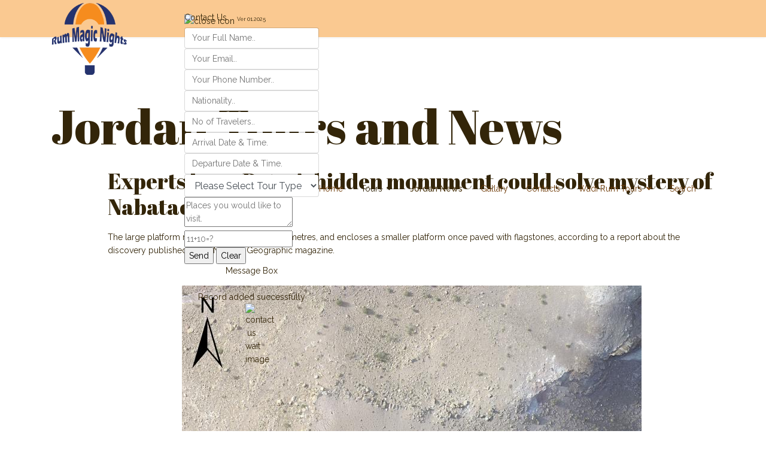

--- FILE ---
content_type: text/html; charset=utf-8
request_url: https://rummagicnights.com/blog/experts-hope-petra-s-hidden-monument-could-solve-mystery-of-nabataeans
body_size: 11206
content:

<!doctype html>
<html lang="en-gb" dir="ltr">
    <head>
        <meta charset="utf-8">
        <meta name="viewport" content="width=device-width, initial-scale=1, shrink-to-fit=no">
        <link rel="canonical" href="https://rummagicnights.com/blog/experts-hope-petra-s-hidden-monument-could-solve-mystery-of-nabataeans">
        <meta charset="utf-8">
	<meta name="author" content="admin">
	<meta name="description" content="Jordan Tours and News">
	<meta name="generator" content="MYOB">
	<title>Experts hope Petra’s hidden monument could solve mystery of Nabataeans</title>
	<link href="/images/favicon.ico" rel="icon" type="image/vnd.microsoft.icon">
<link href="/media/vendor/joomla-custom-elements/css/joomla-alert.min.css?0.4.1" rel="stylesheet">
	<link href="/media/plg_system_jcepro/site/css/content.min.css?86aa0286b6232c4a5b58f892ce080277" rel="stylesheet">
	<link href="//fonts.googleapis.com/css?family=Raleway:100,100i,200,200i,300,300i,400,400i,500,500i,600,600i,700,700i,800,800i,900,900i&amp;subset=latin-ext&amp;display=swap" rel="stylesheet" media="none" onload="media=&quot;all&quot;">
	<link href="//fonts.googleapis.com/css?family=Abril Fatface:100,100i,200,200i,300,300i,400,400i,500,500i,600,600i,700,700i,800,800i,900,900i&amp;subset=latin-ext&amp;display=swap" rel="stylesheet" media="none" onload="media=&quot;all&quot;">
	<link href="//fonts.googleapis.com/css?family=Montserrat:100,100i,200,200i,300,300i,400,400i,500,500i,600,600i,700,700i,800,800i,900,900i&amp;subset=cyrillic-ext&amp;display=swap" rel="stylesheet" media="none" onload="media=&quot;all&quot;">
	<link href="/templates/ensure/css/bootstrap.min.css" rel="stylesheet">
	<link href="/plugins/system/helixultimate/assets/css/system-j4.min.css" rel="stylesheet">
	<link href="/templates/ensure/css/font-awesome.min.css" rel="stylesheet">
	<link href="/templates/ensure/css/fa-v4-shims.css" rel="stylesheet">
	<link href="/templates/ensure/css/template.css" rel="stylesheet">
	<link href="/templates/ensure/css/presets/default.css" rel="stylesheet">
	<link href="/components/com_sppagebuilder/assets/css/dynamic-content.css?3e7e96fad5e237fb2d5a081c6cb11212" rel="stylesheet">
	<link href="/components/com_sppagebuilder/assets/css/font-awesome-6.min.css?3e7e96fad5e237fb2d5a081c6cb11212" rel="stylesheet">
	<link href="/components/com_sppagebuilder/assets/css/font-awesome-v4-shims.css?3e7e96fad5e237fb2d5a081c6cb11212" rel="stylesheet">
	<link href="/components/com_sppagebuilder/assets/css/animate.min.css?3e7e96fad5e237fb2d5a081c6cb11212" rel="stylesheet">
	<link href="/components/com_sppagebuilder/assets/css/sppagebuilder.css?3e7e96fad5e237fb2d5a081c6cb11212" rel="stylesheet">
	<link href="/components/com_sppagebuilder/assets/css/magnific-popup.css" rel="stylesheet">
	<link href="/modules/mod_rahd_contactus/css/rahd_contactus.css" rel="stylesheet">
	<link href="/components/com_sppagebuilder/assets/css/color-switcher.css?3e7e96fad5e237fb2d5a081c6cb11212" rel="stylesheet">
	<style>/* Move logo from top*/
.logo-image {
    margin-top: 120px;
}
/* Header Height*/
#sp-header {
    height: 62px;
}
#sp-bottom {
    padding: 60px 0 0;
    background-color: #fac991;
}
.sppb-sp-slider-button .sp-slider-btn-text {
    background: #fadbbb;
}
.ensure-blog-details .article-header,.ensure-blog-details div[itemprop="articleBody"] {
    max-width: 1250px;
    margin: 0 auto
}
/* Main Menu Font size*/
.sp-megamenu-parent>li>a, .sp-megamenu-parent>li>span {
    font-size: 14px;
}
/* Add space to top are for main menu*/
#sp-header #sp-menu {
    padding-top: 18px;
}
/* Add background color to articles and readmore button*/
.mod-articlesnews-horizontal li:not(:last-child) {
    margin-inline-end: 0;
    background-color: ffffff90;
padding: 10px 20px 10px 20px;
border-radius: 10px;
}
/* Add background color to articles and readmore button*/
.category-module li, .categories-module li, .archive-module li, .latestnews li, .newsflash-horiz li, .mostread li, .form-links li, .list-striped li {
    padding: 2px 0;
    background-color: #ffffff90;
    border-radius: 10px;
padding: 10px 20px 10px 20px;
color: black;
text-align: center;
}
/* Read More Button*/
.mod-articlesnews-horizontal .readmore {
    background-color: #E1833950; 
  border: none;
  color: white;
  padding: 15px 32px;
  text-align: center;
  text-decoration: none;
  display: inline-block;
  font-size: 16px;
  margin: 4px 2px;
  cursor: pointer;
margin-top: auto;
color: #252767;
}
/* Align module header and change color*/
.sp-module-title{
     text-align: center;
    padding-top: 50px;
padding-bottom: 50px;
color:#8C3313;
    text-shadow: 0px 0px 0px #E6A644;
}
/* Adding Space at the button of each module*/
    .container {
        max-width:1140px;
        padding-bottom: 50px;
}
.container {
    max-width: 1140px;
    padding-bottom: 0px;
}
/* Adding space before logo on mobile */
.logo-image-phone {
    height: 120px;
    padding-top: 50px;
}
.sppb-col-sm-4 {
    -ms-flex: 0 0 33.333333%;
    flex: 0 0 33.333333%;
    max-width: 30.333333%;
    padding: 10px 10px 10px 10px;
    background-color: #ffffff90;
padding: 10px 20px 10px 20px;
    border-radius: 10px;
    margin: 0px 10px 0px 10px;
}
.sppb-addon-articles .sppb-article-meta>span {
    display: inline-block;
    margin: 5px;
    color: #000000;
    font-size: 13px;
}
.sppb-addon-articles .sppb-article-meta {
    margin: -5px -5px 5px;
    margin-top: 50px;
    color: black;
    text-align: center;
}</style>
	<style>body{font-family: 'Raleway', sans-serif;font-size: 14px;font-weight: 400;text-decoration: none;}
</style>
	<style>h1{font-family: 'Abril Fatface', sans-serif;font-size: 80px;font-weight: 400;text-decoration: none;}
</style>
	<style>h2{font-family: 'Abril Fatface', sans-serif;font-size: 56px;font-weight: 400;text-decoration: none;}
</style>
	<style>h3{font-family: 'Abril Fatface', sans-serif;font-size: 34px;font-weight: 400;text-decoration: none;text-align: center;}
</style>
	<style>h4{font-family: 'Abril Fatface', sans-serif;font-size: 24px;font-weight: 400;text-decoration: none;}
</style>
	<style>h5{font-family: 'Raleway', sans-serif;font-size: 14px;font-weight: 700;text-decoration: none;}
</style>
	<style>.sppb-slide-item-bg .sppb-slideshow-fullwidth-item-text .sppb-fullwidth-title, .breadcrumb > li, .breadcrumb > li > a,.blog-details-img-wrapper .article-info > span, .view-article .article-details .sppb-blocknumber .sppb-media-body .sppb-media-heading{font-family: 'Montserrat', sans-serif;font-weight: 400;text-decoration: none;}
</style>
	<style>.logo-image {height:120px;}.logo-image-phone {height:120px;}</style>
	<style>@media(min-width: 1400px) {.sppb-row-container { max-width: 1320px; }}</style>
	<style>:root {--sppb-topbar-bg-color: #333333; --sppb-topbar-text-color: #aaaaaa; --sppb-header-bg-color: #fac991; --sppb-logo-text-color: #fcfcfc; --sppb-menu-text-color: #703c09; --sppb-menu-text-hover-color: #6b4e1c; --sppb-menu-text-active-color: #47310b; --sppb-menu-dropdown-bg-color: #faeed7; --sppb-menu-dropdown-text-color: #252525; --sppb-menu-dropdown-text-hover-color: #6b4e1c; --sppb-menu-dropdown-text-active-color: #47310b; --sppb-text-color: #332509; --sppb-bg-color: #ffffff; --sppb-link-color: #6b4e1c; --sppb-link-hover-color: #fa0a0a; --sppb-footer-bg-color: #fac991; --sppb-footer-text-color: #ffffff; --sppb-footer-link-color: #a2a2a2; --sppb-footer-link-hover-color: #ffffff}</style>
<script src="/media/vendor/jquery/js/jquery.min.js?3.7.1"></script>
	<script src="/media/legacy/js/jquery-noconflict.min.js?504da4"></script>
	<script src="/media/mod_menu/js/menu.min.js?bcac7f" type="module"></script>
	<script type="application/json" class="joomla-script-options new">{"data":{"breakpoints":{"tablet":991,"mobile":480},"header":{"stickyOffset":"100"}},"joomla.jtext":{"ERROR":"Error","MESSAGE":"Message","NOTICE":"Notice","WARNING":"Warning","JCLOSE":"Close","JOK":"OK","JOPEN":"Open"},"system.paths":{"root":"","rootFull":"https:\/\/rummagicnights.com\/","base":"","baseFull":"https:\/\/rummagicnights.com\/"},"csrf.token":"f9573c8c62fff5a042ac01656929806e"}</script>
	<script src="/media/system/js/core.min.js?a3d8f8"></script>
	<script src="/media/vendor/bootstrap/js/alert.min.js?5.3.8" type="module"></script>
	<script src="/media/vendor/bootstrap/js/button.min.js?5.3.8" type="module"></script>
	<script src="/media/vendor/bootstrap/js/carousel.min.js?5.3.8" type="module"></script>
	<script src="/media/vendor/bootstrap/js/collapse.min.js?5.3.8" type="module"></script>
	<script src="/media/vendor/bootstrap/js/dropdown.min.js?5.3.8" type="module"></script>
	<script src="/media/vendor/bootstrap/js/modal.min.js?5.3.8" type="module"></script>
	<script src="/media/vendor/bootstrap/js/offcanvas.min.js?5.3.8" type="module"></script>
	<script src="/media/vendor/bootstrap/js/popover.min.js?5.3.8" type="module"></script>
	<script src="/media/vendor/bootstrap/js/scrollspy.min.js?5.3.8" type="module"></script>
	<script src="/media/vendor/bootstrap/js/tab.min.js?5.3.8" type="module"></script>
	<script src="/media/vendor/bootstrap/js/toast.min.js?5.3.8" type="module"></script>
	<script src="/media/system/js/showon.min.js?e51227" type="module"></script>
	<script src="/media/system/js/messages.min.js?9a4811" type="module"></script>
	<script src="/templates/ensure/js/main.js"></script>
	<script src="/components/com_sppagebuilder/assets/js/dynamic-content.js?3e7e96fad5e237fb2d5a081c6cb11212"></script>
	<script src="/components/com_sppagebuilder/assets/js/jquery.parallax.js?3e7e96fad5e237fb2d5a081c6cb11212"></script>
	<script src="/components/com_sppagebuilder/assets/js/sppagebuilder.js?3e7e96fad5e237fb2d5a081c6cb11212" defer></script>
	<script src="/components/com_sppagebuilder/assets/js/jquery.magnific-popup.min.js"></script>
	<script src="/components/com_sppagebuilder/assets/js/addons/image.js"></script>
	<script src="/components/com_sppagebuilder/assets/js/addons/text_block.js"></script>
	<script src="/modules/mod_rahd_contactus/js/rahd_contactus_send_email.js"></script>
	<script src="/components/com_sppagebuilder/assets/js/color-switcher.js?3e7e96fad5e237fb2d5a081c6cb11212"></script>
	<script type="application/ld+json">{"@context":"https://schema.org","@graph":[{"@type":"Organization","@id":"https://rummagicnights.com/#/schema/Organization/base","name":"Rum Magic Nights","url":"https://rummagicnights.com/"},{"@type":"WebSite","@id":"https://rummagicnights.com/#/schema/WebSite/base","url":"https://rummagicnights.com/","name":"Rum Magic Nights","publisher":{"@id":"https://rummagicnights.com/#/schema/Organization/base"}},{"@type":"WebPage","@id":"https://rummagicnights.com/#/schema/WebPage/base","url":"https://rummagicnights.com/blog/experts-hope-petra-s-hidden-monument-could-solve-mystery-of-nabataeans","name":"Experts hope Petra’s hidden monument could solve mystery of Nabataeans","description":"Jordan Tours and News","isPartOf":{"@id":"https://rummagicnights.com/#/schema/WebSite/base"},"about":{"@id":"https://rummagicnights.com/#/schema/Organization/base"},"inLanguage":"en-GB"},{"@type":"Article","@id":"https://rummagicnights.com/#/schema/com_content/article/111","name":"Experts hope Petra’s hidden monument could solve mystery of Nabataeans","headline":"Experts hope Petra’s hidden monument could solve mystery of Nabataeans","inLanguage":"en-GB","thumbnailUrl":"images/JordanTours/LatestNewsPhotos/Petra-New-discovery-Massive_Mounement.jpg","articleSection":"Latest News","dateCreated":"2017-05-22T12:32:36+00:00","interactionStatistic":{"@type":"InteractionCounter","userInteractionCount":1134},"isPartOf":{"@id":"https://rummagicnights.com/#/schema/WebPage/base"}}]}</script>
	<script>template="ensure";</script>
	<script>
				document.addEventListener("DOMContentLoaded", () =>{
					window.htmlAddContent = window?.htmlAddContent || "";
					if (window.htmlAddContent) {
        				document.body.insertAdjacentHTML("beforeend", window.htmlAddContent);
					}
				});
			</script>
	<script>
			const initColorMode = () => {
				const colorVariableData = [];
				const sppbColorVariablePrefix = "--sppb";
				let activeColorMode = localStorage.getItem("sppbActiveColorMode") || "";
				activeColorMode = "";
				const modes = [];

				if(!modes?.includes(activeColorMode)) {
					activeColorMode = "";
					localStorage.setItem("sppbActiveColorMode", activeColorMode);
				}

				document?.body?.setAttribute("data-sppb-color-mode", activeColorMode);

				if (!localStorage.getItem("sppbActiveColorMode")) {
					localStorage.setItem("sppbActiveColorMode", activeColorMode);
				}

				if (window.sppbColorVariables) {
					const colorVariables = typeof(window.sppbColorVariables) === "string" ? JSON.parse(window.sppbColorVariables) : window.sppbColorVariables;

					for (const colorVariable of colorVariables) {
						const { path, value } = colorVariable;
						const variable = String(path[0]).trim().toLowerCase().replaceAll(" ", "-");
						const mode = path[1];
						const variableName = `${sppbColorVariablePrefix}-${variable}`;

						if (activeColorMode === mode) {
							colorVariableData.push(`${variableName}: ${value}`);
						}
					}

					document.documentElement.style.cssText += colorVariableData.join(";");
				}
			};

			window.sppbColorVariables = [];
			
			initColorMode();

			document.addEventListener("DOMContentLoaded", initColorMode);
		</script>
    </head>
    <body class="site helix-ultimate hu com_content com-content view-article layout-blog task-none itemid-254 en-gb ltr sticky-header layout-fluid offcanvas-init offcanvs-position-right">
    
    <div class="body-wrapper">
        <div class="body-innerwrapper">
                        
<header id="sp-header" >

						<div class="container">
				<div class="container-inner">
			
	
<div class="row">
	<div id="sp-logo" class="col-lg-2 "><div class="sp-column  d-flex align-items-center"><div class="logo"><a href="/">
				<img class='logo-image  d-none d-lg-inline-block'
					srcset='https://rummagicnights.com/images/rmn_logo.png 1x'
					src='https://rummagicnights.com/images/rmn_logo.png'
					height='120'
					alt='Rum Magic Nights'
				/>
				<img class="logo-image-phone d-inline-block d-lg-none" src="https://rummagicnights.com/images/rmn_logo.png" alt="Rum Magic Nights" /></a></div></div></div><div id="sp-menu" class="col-lg-10 "><div class="sp-column  d-flex align-items-center justify-content-end"><div class="sp-module "><div class="sp-module-content">
<!--This is the DIV to show contactus button-->
<div class='rahd_contactus_popupbutton' id='rahd_contactus_popupbutton'>
	<a onclick="document.getElementById('rahd_contactus_popuptable').style.visibility = 'visible'">Contact Us</a>
</div>

			<!--This is the DIV to show contactus form-->
<div class='rahd_contactus_popuptable' id='rahd_contactus_popuptable'><p style="font-size: xx-small;padding: 0px;margin-top: -15px;margin-bottom: -15px;text-align: center;">Ver 01.2025</p>
	<img class='rahd_contactus_popuptable_close_img' alt="close icon" onclick="document.getElementById('rahd_contactus_popuptable').style.visibility = 'hidden'" />
				<div class='rahd_contactus_emaildiv' id='mainform' >
			<form id='send_email' name='send_email' method="post">
					<input class="emailinputext" type="hidden" id="admin_webpage" name="admin_webpage" value= https://rummagicnights.com/blog/experts-hope-petra-s-hidden-monument-could-solve-mystery-of-nabataeans>
					<input class="emailinputext" type="hidden" id="admin_email" name="admin_email" value= "info@rummagicnights.com">
					<input class="emailinputext" type="hidden" id="email_cc" name="email_cc" value= "admin@rmakash.com" style="font-size: 14px;">
					<input class="emailinputext" type="hidden" id="email_subject" name="email_subject" value= "RumMagicNights Contactus">
										<input class="emailinputext" type="hidden" id="email_site" name="email_site" value= "Rum Magic Nights">
				<div class="rahd_contactus_rowdiv">
					<input class="emailinputext" type="text" id="fullname" name="fullname" placeholder="Your Full Name.." style="font-size: 14px;">
				</div>
				<div class="rahd_contactus_rowdiv">
					<input class="emailinputext" type="text" id="email" name="email" placeholder="Your Email.." style="font-size: 14px;">
				</div>
				<div class="rahd_contactus_rowdiv">
					<input class="emailinputext" type="text" id="phone" name="phone" placeholder="Your Phone Number.." style="font-size: 14px;">
				</div>
				<div class="rahd_contactus_rowdiv">
					<input class="emailinputext" type="text" id="nationality" name="nationality" placeholder="Nationality.." style="font-size: 14px;">
				</div>
				<div class="rahd_contactus_rowdiv">
					<input class="emailinputext" type="text" id="notravelers" name="notravelers" placeholder="No of Travelers.." style="font-size: 14px;">
				</div>
				<div class="rahd_contactus_rowdiv">
					<input class="emailinputext" type="text" id="adatetime" name="adatetime" placeholder="Arrival Date & Time." style="font-size: 14px;">
				</div>
				<div class="rahd_contactus_rowdiv">
					<input class="emailinputext" type="text" id="ddatetime" name="ddatetime" placeholder="Departure Date & Time." style="font-size: 14px;">
				</div>
				<div class="rahd_contactus_rowdiv">
					<select class="emailinputext" id="triptype" name="triptype">
						<option value="">Please Select Tour Type</option>
						<option value="Private Tours">Private Tours</option>
						<option value="Group Tours">Group Tours</option>
					</select>
				</div>
				<div class="rahd_contactus_rowdivfull">
					<textarea class="emailtextarea" id="comment" name="comment" placeholder="Places you would like to visit."  style="font-size: 14px;"></textarea>
				</div>
				
				<div class="rahd_contactus_rowdiv">
					<input class="emailinputext" type="integer" id="answer" name="answer" placeholder=11+10=? style="font-size: 14px;">
				</div>
				<div class="rahd_contactus_rowdiv">
					<input class="emailinputext" type="hidden" id="solution" name="solution" value="21">
				</div>
				
				
				<div class="rahd_contactus_rowdivfull">
					<div class="g-recaptcha" data-sitekey="6LcYdPcrAAAAAE7Xc9VKYtbWblcI5Adv0JqIhzKL
"></div>
				</div>
				<div class="rahd_contactus_rowdivfull">
					<input class='rahd_contactus_emailbutton' type="button" id="submit" name="submit" value="Send">
					<input class='rahd_contactus_emailbutton' type="button" id="clear" name="clear" value="Clear" onclick="document.getElementById('send_email').reset();">
				</div>
			</form>
			<div class='rahd_contactus_popup' id='rahd_contactus_popup'>
				<div class='rahd_contactus_popupheader' id='rahd_contactus_popupheader'>
					<center>
						Message Box
					</center>
				</div>
				<center>
					<br />
					<a id='rahd_contactus_popupmessge'>Record added successfully</a>
					<br />
					<img src="https://rummagicnights.com/modules/mod_rahd_contactus/img/rahd_contactus_wait.gif" height='20' width='20' alt='contact us wait image'>
				</center>
			</div>
		</div>
	</div>

	</div></div><nav class="sp-megamenu-wrapper d-flex" role="navigation" aria-label="HELIX_ULTIMATE_AIRA_NAVIGATION"><a id="offcanvas-toggler" aria-label="Navigation" class="offcanvas-toggler-right d-flex d-lg-none" href="#"><div class="burger-icon" aria-hidden="true"><span></span><span></span><span></span></div></a><ul class="sp-megamenu-parent menu-animation-fade-up d-none d-lg-block"><li class="sp-menu-item"><a   href="/"  >Home</a></li><li class="sp-menu-item sp-has-child"><span  class=" sp-menu-separator"  >Tours</span><div class="sp-dropdown sp-dropdown-main sp-menu-right" style="width: 240px;"><div class="sp-dropdown-inner"><ul class="sp-dropdown-items"><li class="sp-menu-item"><a   href="/tours/articles"  >Articles</a></li><li class="sp-menu-item"><a   href="/tours/wadi-rum-facts"  >Wadi Rum Facts</a></li><li class="sp-menu-item sp-has-child"><a   href="/tours/about-jordan"  >About Jordan</a><div class="sp-dropdown sp-dropdown-sub sp-menu-right" style="width: 240px;"><div class="sp-dropdown-inner"><ul class="sp-dropdown-items"><li class="sp-menu-item"><a   href="/tours/about-jordan/wadi-rum-reserve"  >Wadi Rum Reserve </a></li></ul></div></div></li><li class="sp-menu-item"><a   href="/tours/wadi-rum-camping"  >Wadi Rum Camping</a></li><li class="sp-menu-item"><a   href="/tours/wadi-rum-from-amman"  >Wadi Rum From Amman</a></li><li class="sp-menu-item"><a   href="/tours/wadi-rum"  >Wadi Rum</a></li><li class="sp-menu-item"><a   href="/tours/jordan-insights"  >Jordan Insights</a></li><li class="sp-menu-item"><a   href="/tours/travel-articles"  >Travel Articles</a></li></ul></div></div></li><li class="sp-menu-item current-item active"><a aria-current="page"  href="/blog"  >Jordan News</a></li><li class="sp-menu-item"><a  class="gallery" href="/gallery/gallery"  >Gallary</a></li><li class="sp-menu-item"><a   href="/contacts"  >Contacts</a></li><li class="sp-menu-item sp-has-child"><a   href="/wadi-rum-tours"  >Wadi Rum Tours</a><div class="sp-dropdown sp-dropdown-main sp-menu-right" style="width: 240px;"><div class="sp-dropdown-inner"><ul class="sp-dropdown-items"><li class="sp-menu-item"><a   href="/wadi-rum-tours/wadi-rum-jeep-tour"  >Wadi Rum jeep tour</a></li><li class="sp-menu-item"><a   href="/wadi-rum-tours/wadi-rum-camp-with-jeep-tours"  >Wadi Rum Camp with jeep tours</a></li><li class="sp-menu-item"><a   href="/wadi-rum-tours/best-wadi-rum-jeep-tour"  >Best wadi rum jeep tour</a></li><li class="sp-menu-item"><a   href="/wadi-rum-tours/wadi-rum-sunset-jeep-tour"  >Wadi Rum Sunset Jeep Tour</a></li><li class="sp-menu-item"><a   href="/wadi-rum-tours/all-wadi-rum-tours"  >All Wadi Rum Tours</a></li></ul></div></div></li><li class="sp-menu-item"><a   href="/search"  >Search</a></li></ul></nav></div></div></div>
							</div>
			</div>
			
	</header>

<section id="sp-section-2" >

				
	
<div class="row">
	<div id="sp-title" class="col-lg-12 "><div class="sp-column "></div></div></div>
				
	</section>

<section id="sp-main-body" >

										<div class="container">
					<div class="container-inner">
						
	
<div class="row">
	
<div id="sp-component" class="col-lg-12 ">
	<div class="sp-column ">
		<div id="system-message-container" aria-live="polite"></div>


		
		
<div class="article-details " itemscope itemtype="https://schema.org/Article">
    <meta itemprop="inLanguage" content="en-GB">
            <div class="page-header">
            <h1>Jordan Tours and News</h1>
        </div>
            
    <div class="ensure-blog-details">
        <div class="row">
            <div class="col-sm-1">
                            </div>
            <div class="col-sm-11">
                                                    
                                                
                    <div class="article-header">
                                                    <h2 itemprop="headline">
                                Experts hope Petra’s hidden monument could solve mystery of Nabataeans                            </h2>
                                                                                                                    </div>
                                <div class="article-can-edit d-flex flex-wrap justify-content-between">
                                                                            </div>

                                
                                                    
                
                                        
                    
                    <div itemprop="articleBody">
                        
<p class="p4"><span class="s2">The large platform measures around 56 by 49 metres, and encloses a smaller platform once paved with flagstones, according to a report about the discovery published in the National Geographic magazine.</span></p>
<p class="p4"><span class="s2">&nbsp;<img src="/images/JordanTours/Petra-New-discovery-Massive_Mounement.jpg" alt="Petra New discovery Massive Mounement" style="margin: 10px auto; display: block;" /></span></p>
<p class="p4"><span class="s2">The site, around 800 metres south of the centre of the ancient city, was uncovered with the use of satellite and drone imagery by archaeologists Sarah Parcak, a National Geographic fellow, and Christopher A. Tuttle, the executive director of the Council of American Overseas Research Centers.</span></p>
<p class="p4"><span class="s2">Unlike other ancient sites, the Nabataean city has very few engravings, and this complicates efforts to learn about its inhabitants and their lifestyle, said Imad Hijazin, Petra Development and Tourism Region Authority (PDTRA) vice-chief commissioner and commissioner of the Petra Archaeological Park.</span></p>
<p class="p4"><span class="s2">Hijazin voiced hope that the discovery could provide new information to help solve the “great mystery” of the Nabataeans.&nbsp;</span></p>
<p class="p4"><span class="s2">He also stressed the need to protect the “one-of-a-kind” site, adding that 10 per cent of the entry fees to Petra are allocated for this purpose.&nbsp;</span></p>
<p class="p4"><span class="s2">A fund should be established to handle this, Hijazin said at a press conference.</span></p>
<p class="p4"><span class="s2">PDTRA Chief Commissioner Mohammad Abbas Nawafleh called for the “unique” breakthrough to be followed by intensive excavation to highlight the platform’s archaeological value.</span></p>
<p class="p4"><span class="s2">Tourism Minister Lina Annab noted that the discovery enhanced the status and value of the rose-red city, which is one of the New Seven Wonders of the World and has been on UNESCO’s World Heritage List since 1985.</span></p>
<p class="p4"><span class="s2">She said the discovery of the ruins involved modern technology, including satellite and drone images, land surveys and traditional photos.</span></p>
<p class="p4"><span class="s2">Described in the report as “a first for Petra”, the platform is said to have no known parallels to other structures in the ancient city, and is likely to have been used for public ceremonies.</span></p>
<p class="p4"><span class="s2">The site has not been excavated yet, but the presence of surface pottery that dates back to the mid-2nd century BC suggests that it was constructed during the Nabataeans’ early public building programme, according to the report.</span></p>
<p class="p4"><span class="s2">The discovery, which will be a priority for excavation work, is an example of how scientific and technological advances serve the field of archaeology, said Department of Antiquities Director General Munther Jamhawi.</span></p>
<p class="p4"><span class="s2">He highlighted the need for collective efforts by all stakeholders to protect the site, some 235km south of Amman.</span></p>
<p class="p4"><span class="s2">Five places in Jordan are currently on UNESCO’s World Heritage List, a number that is expected to increase, according to the tourism minister.&nbsp;</span></p>
<p class="p4"><span class="s2">In addition to Petra, the list includes the Baptism Site, Quseir Amra, Um Al Rasas and Wadi Rum. Salt has been nominated to enter the list.</span></p>                        <div class="ensure-blog-details-info-wrapper">
                                                            <div class="article-author-info d-flex justify-content-between align-items-center">

	
		
							
	
	<span class="create" title="Created: 22 May 2017">
		<time datetime="2017-05-22T12:32:36+00:00">
			PUBLISHED ON 22 May 2017		</time>	
	</span>
</div>                            
                                                                                                <div class="article-info">

    
        
                    <span class="category-name" title="Category: Latest News">
			<a href="/blog">Latest News</a>
	</span>
        
        
                    <span class="published" title="Published: 22 May 2017">
    <span class="published-title">PUBLISHED ON</span>
    <time datetime="2017-05-22T12:32:36+00:00"  itemprop="datePublished">
        22 May 2017    </time>
</span>        
        
    
            
        
                    <span class="hits">
	<meta itemprop="interactionCount" content="UserPageVisits:1134">
	Hits: 1134</span>
            </div>                                                                                    </div>
                    </div>

                    
                    
                                                                
                                                        
                                
                

                
<nav class="pagenavigation" aria-label="Page Navigation">
    <span class="pagination ms-0">
                <a class="btn btn-sm btn-secondary previous" href="/blog/drowned-city-jordan-to-search-for-ancient-site-s-underwater-remains" rel="prev">
            <span class="visually-hidden">
                Previous article: Drowned City: Jordan to Search for Ancient Site s Underwater Remains             </span>
            <span class="icon-chevron-left" aria-hidden="true"></span> <span aria-hidden="true">Prev</span>            </a>
                    <a class="btn btn-sm btn-secondary next" href="/blog/archaeologist-highlights-nabataean-heritage-in-agriculture-wine-making-at-petra" rel="next">
            <span class="visually-hidden">
                Next article: Archaeologist Highlights Nabataean Heritage in Agriculture, Wine Making at Petra            </span>
            <span aria-hidden="true">Next</span> <span class="icon-chevron-right" aria-hidden="true"></span>            </a>
        </span>
</nav>
                
                                                                </div>
        </div>
    </div>
</div>



			</div>
</div>
</div>
											</div>
				</div>
						
	</section>

<section id="sp-bottom" >

						<div class="container">
				<div class="container-inner">
			
	
<div class="row">
	<div id="sp-bottom1" class="col-lg-4 "><div class="sp-column "><div class="sp-module "><div class="sp-module-content"><div class="mod-sppagebuilder  sp-page-builder" data-module_id="103">
	<div class="page-content">
		<section id="section-id-1530769579075" class="sppb-section" ><div class="sppb-row-container"><div class="sppb-row"><div class="sppb-col-md-12  " id="column-wrap-id-1530769579074"><div id="column-id-1530769579074" class="sppb-column " ><div class="sppb-column-addons"><div id="sppb-addon-wrapper-1530769579078" class="sppb-addon-wrapper  addon-root-image"><div id="sppb-addon-1530769579078" class="clearfix  "     ><div class="sppb-addon sppb-addon-single-image   sppb-addon-image-shape"><div class="sppb-addon-content"><div class="sppb-addon-single-image-container"><img  class="sppb-img-responsive " src="/images/2018/07/05/arrow-left.png"  alt="Image" title="" width="" height="" /></div></div></div><style type="text/css">#sppb-addon-1530769579078{
box-shadow: 0 0 0 0 #ffffff;
}#sppb-addon-1530769579078{
border-radius: 0px;
}#sppb-addon-wrapper-1530769579078{


margin-bottom: 30px;

}
@media (max-width: 1199.98px) {#sppb-addon-wrapper-1530769579078{

margin-bottom: 20px;
}}
@media (max-width: 991.98px) {#sppb-addon-wrapper-1530769579078{

margin-bottom: 20px;
}}
@media (max-width: 767.98px) {#sppb-addon-wrapper-1530769579078{

margin-bottom: 10px;
}}
@media (max-width: 575.98px) {#sppb-addon-wrapper-1530769579078{

margin-bottom: 10px;
}}#sppb-addon-1530769579078 .sppb-addon-title{
}</style><style type="text/css">#sppb-addon-1530769579078 .sppb-addon-single-image-container img{
border-radius: 0px;
}#sppb-addon-1530769579078 img{
}#sppb-addon-1530769579078 .sppb-addon-single-image-container{
border-radius: 0px;
}#sppb-addon-1530769579078{
text-align: center;
}</style></div></div><div id="sppb-addon-wrapper-1693837704617" class="sppb-addon-wrapper  addon-root-text-block"><div id="sppb-addon-1693837704617" class="clearfix  "     ><div class="sppb-addon sppb-addon-text-block " ><div class="sppb-addon-content  "><p>Rum Magic Nights</p></div></div><style type="text/css">#sppb-addon-1693837704617{
box-shadow: 0 0 0 0 #FFFFFF;
}#sppb-addon-1693837704617{
}
@media (max-width: 1199.98px) {#sppb-addon-1693837704617{}}
@media (max-width: 991.98px) {#sppb-addon-1693837704617{}}
@media (max-width: 767.98px) {#sppb-addon-1693837704617{}}
@media (max-width: 575.98px) {#sppb-addon-1693837704617{}}#sppb-addon-wrapper-1693837704617{
}#sppb-addon-1693837704617 .sppb-addon-title{
}</style><style type="text/css">#sppb-addon-1693837704617 .sppb-addon-text-block{
text-align: center;
}
@media (max-width: 1199.98px) {#sppb-addon-1693837704617 .sppb-addon-text-block{}}
@media (max-width: 991.98px) {#sppb-addon-1693837704617 .sppb-addon-text-block{}}
@media (max-width: 767.98px) {#sppb-addon-1693837704617 .sppb-addon-text-block{}}
@media (max-width: 575.98px) {#sppb-addon-1693837704617 .sppb-addon-text-block{}}#sppb-addon-1693837704617 .sppb-addon-text-block .sppb-addon-content{
}
@media (max-width: 1199.98px) {#sppb-addon-1693837704617 .sppb-addon-text-block .sppb-addon-content{}}
@media (max-width: 991.98px) {#sppb-addon-1693837704617 .sppb-addon-text-block .sppb-addon-content{}}
@media (max-width: 767.98px) {#sppb-addon-1693837704617 .sppb-addon-text-block .sppb-addon-content{}}
@media (max-width: 575.98px) {#sppb-addon-1693837704617 .sppb-addon-text-block .sppb-addon-content{}}#sppb-addon-1693837704617 .sppb-textblock-column{
}#sppb-addon-1693837704617 .sppb-addon-text-block .sppb-addon-content h1,#sppb-addon-1693837704617 .sppb-addon-text-block .sppb-addon-content h2,#sppb-addon-1693837704617 .sppb-addon-text-block .sppb-addon-content h3,#sppb-addon-1693837704617 .sppb-addon-text-block .sppb-addon-content h4,#sppb-addon-1693837704617 .sppb-addon-text-block .sppb-addon-content h5,#sppb-addon-1693837704617 .sppb-addon-text-block .sppb-addon-content h6{
}
@media (max-width: 1199.98px) {#sppb-addon-1693837704617 .sppb-addon-text-block .sppb-addon-content h1,#sppb-addon-1693837704617 .sppb-addon-text-block .sppb-addon-content h2,#sppb-addon-1693837704617 .sppb-addon-text-block .sppb-addon-content h3,#sppb-addon-1693837704617 .sppb-addon-text-block .sppb-addon-content h4,#sppb-addon-1693837704617 .sppb-addon-text-block .sppb-addon-content h5,#sppb-addon-1693837704617 .sppb-addon-text-block .sppb-addon-content h6{}}
@media (max-width: 991.98px) {#sppb-addon-1693837704617 .sppb-addon-text-block .sppb-addon-content h1,#sppb-addon-1693837704617 .sppb-addon-text-block .sppb-addon-content h2,#sppb-addon-1693837704617 .sppb-addon-text-block .sppb-addon-content h3,#sppb-addon-1693837704617 .sppb-addon-text-block .sppb-addon-content h4,#sppb-addon-1693837704617 .sppb-addon-text-block .sppb-addon-content h5,#sppb-addon-1693837704617 .sppb-addon-text-block .sppb-addon-content h6{}}
@media (max-width: 767.98px) {#sppb-addon-1693837704617 .sppb-addon-text-block .sppb-addon-content h1,#sppb-addon-1693837704617 .sppb-addon-text-block .sppb-addon-content h2,#sppb-addon-1693837704617 .sppb-addon-text-block .sppb-addon-content h3,#sppb-addon-1693837704617 .sppb-addon-text-block .sppb-addon-content h4,#sppb-addon-1693837704617 .sppb-addon-text-block .sppb-addon-content h5,#sppb-addon-1693837704617 .sppb-addon-text-block .sppb-addon-content h6{}}
@media (max-width: 575.98px) {#sppb-addon-1693837704617 .sppb-addon-text-block .sppb-addon-content h1,#sppb-addon-1693837704617 .sppb-addon-text-block .sppb-addon-content h2,#sppb-addon-1693837704617 .sppb-addon-text-block .sppb-addon-content h3,#sppb-addon-1693837704617 .sppb-addon-text-block .sppb-addon-content h4,#sppb-addon-1693837704617 .sppb-addon-text-block .sppb-addon-content h5,#sppb-addon-1693837704617 .sppb-addon-text-block .sppb-addon-content h6{}}</style></div></div></div></div></div></div></div></section><style type="text/css">.sp-page-builder .page-content #section-id-1532089269331{padding-top:0px;padding-right:0px;padding-bottom:0px;padding-left:0px;margin-top:0px;margin-right:0px;margin-bottom:0px;margin-left:0px;}#column-id-1532089269339{border-radius:0px;}#column-wrap-id-1532089269339{max-width:100%;flex-basis:100%;}@media (max-width:1199.98px) {#column-wrap-id-1532089269339{max-width:100%;flex-basis:100%;}}@media (max-width:991.98px) {#column-wrap-id-1532089269339{max-width:100%;flex-basis:100%;}}@media (max-width:767.98px) {#column-wrap-id-1532089269339{max-width:100%;flex-basis:100%;}}@media (max-width:575.98px) {#column-wrap-id-1532089269339{max-width:100%;flex-basis:100%;}}#column-id-1532089269339 .sppb-column-overlay{border-radius:0px;}.sp-page-builder .page-content #section-id-1532089312623{padding-top:0px;padding-right:0px;padding-bottom:0px;padding-left:0px;margin-top:0px;margin-right:0px;margin-bottom:0px;margin-left:0px;}#column-id-1532089312628{border-radius:0px;}#column-wrap-id-1532089312628{max-width:100%;flex-basis:100%;}@media (max-width:1199.98px) {#column-wrap-id-1532089312628{max-width:100%;flex-basis:100%;}}@media (max-width:991.98px) {#column-wrap-id-1532089312628{max-width:100%;flex-basis:100%;}}@media (max-width:767.98px) {#column-wrap-id-1532089312628{max-width:100%;flex-basis:100%;}}@media (max-width:575.98px) {#column-wrap-id-1532089312628{max-width:100%;flex-basis:100%;}}#column-id-1532089312628 .sppb-column-overlay{border-radius:0px;}.sp-page-builder .page-content #section-id-1530775160847{padding-top:0px;padding-right:0px;padding-bottom:0px;padding-left:0px;margin-top:0px;margin-right:0px;margin-bottom:0px;margin-left:0px;}#column-id-1530775160846{border-radius:0px;}#column-wrap-id-1530775160846{max-width:100%;flex-basis:100%;}@media (max-width:1199.98px) {#column-wrap-id-1530775160846{max-width:100%;flex-basis:100%;}}@media (max-width:991.98px) {#column-wrap-id-1530775160846{max-width:100%;flex-basis:100%;}}@media (max-width:767.98px) {#column-wrap-id-1530775160846{max-width:100%;flex-basis:100%;}}@media (max-width:575.98px) {#column-wrap-id-1530775160846{max-width:100%;flex-basis:100%;}}#column-id-1530775160846 .sppb-column-overlay{border-radius:0px;}.sp-page-builder .page-content #section-id-1530772600885{padding-top:0px;padding-right:0px;padding-bottom:0px;padding-left:0px;margin-top:0px;margin-right:0px;margin-bottom:0px;margin-left:0px;}#column-id-1530772600884{border-radius:0px;}#column-wrap-id-1530772600884{max-width:100%;flex-basis:100%;}@media (max-width:1199.98px) {#column-wrap-id-1530772600884{max-width:100%;flex-basis:100%;}}@media (max-width:991.98px) {#column-wrap-id-1530772600884{max-width:100%;flex-basis:100%;}}@media (max-width:767.98px) {#column-wrap-id-1530772600884{max-width:100%;flex-basis:100%;}}@media (max-width:575.98px) {#column-wrap-id-1530772600884{max-width:100%;flex-basis:100%;}}#column-id-1530772600884 .sppb-column-overlay{border-radius:0px;}.sp-page-builder .page-content #section-id-1530769579075{padding-top:0px;padding-right:0px;padding-bottom:0px;padding-left:0px;margin-top:0px;margin-right:0px;margin-bottom:0px;margin-left:0px;}#column-id-1530769579074{border-radius:0px;}#column-wrap-id-1530769579074{max-width:100%;flex-basis:100%;}@media (max-width:1199.98px) {#column-wrap-id-1530769579074{max-width:100%;flex-basis:100%;}}@media (max-width:991.98px) {#column-wrap-id-1530769579074{max-width:100%;flex-basis:100%;}}@media (max-width:767.98px) {#column-wrap-id-1530769579074{max-width:100%;flex-basis:100%;}}@media (max-width:575.98px) {#column-wrap-id-1530769579074{max-width:100%;flex-basis:100%;}}#column-id-1530769579074 .sppb-column-overlay{border-radius:0px;}</style>	</div>
</div></div></div></div></div><div id="sp-bottom2" class="col-lg-4 "><div class="sp-column "><div class="sp-module "><div class="sp-module-content"><div class="mod-sppagebuilder  sp-page-builder" data-module_id="104">
	<div class="page-content">
		<section id="section-id-1530772600885" class="sppb-section" ><div class="sppb-row-container"><div class="sppb-row"><div class="sppb-col-md-12  " id="column-wrap-id-1530772600884"><div id="column-id-1530772600884" class="sppb-column " ><div class="sppb-column-addons"><div id="sppb-addon-wrapper-1530772600888" class="sppb-addon-wrapper  addon-root-image"><div id="sppb-addon-1530772600888" class="clearfix  "     ><div class="sppb-addon sppb-addon-single-image  footer-logo sppb-addon-image-shape"><div class="sppb-addon-content"><div class="sppb-addon-single-image-container"><a href="#" ><img  class="sppb-img-responsive " src="/images/2023/08/27/rmn_logo.png"  alt="Image" title="" width="200" height="185" /></a></div></div></div><style type="text/css">#sppb-addon-1530772600888{
box-shadow: 0 0 0 0 #ffffff;
}#sppb-addon-1530772600888{
border-radius: 0px;
}
@media (max-width: 1199.98px) {#sppb-addon-1530772600888{}}
@media (max-width: 991.98px) {#sppb-addon-1530772600888{}}
@media (max-width: 767.98px) {#sppb-addon-1530772600888{}}
@media (max-width: 575.98px) {#sppb-addon-1530772600888{}}#sppb-addon-wrapper-1530772600888{


margin-bottom: 30px;

}
@media (max-width: 1199.98px) {#sppb-addon-wrapper-1530772600888{

margin-bottom: 20px;
}}
@media (max-width: 991.98px) {#sppb-addon-wrapper-1530772600888{

margin-bottom: 20px;
}}
@media (max-width: 767.98px) {#sppb-addon-wrapper-1530772600888{

margin-bottom: 10px;
}}
@media (max-width: 575.98px) {#sppb-addon-wrapper-1530772600888{

margin-bottom: 10px;
}}#sppb-addon-1530772600888 .sppb-addon-title{
}</style><style type="text/css">#sppb-addon-1530772600888 .sppb-addon-single-image-container img{
border-radius: 0px;
}#sppb-addon-1530772600888 img{
}
@media (max-width: 1199.98px) {#sppb-addon-1530772600888 img{}}
@media (max-width: 991.98px) {#sppb-addon-1530772600888 img{}}
@media (max-width: 767.98px) {#sppb-addon-1530772600888 img{}}
@media (max-width: 575.98px) {#sppb-addon-1530772600888 img{}}#sppb-addon-1530772600888 .sppb-addon-single-image-container{
border-radius: 0px;
}#sppb-addon-1530772600888{
text-align: center;
}</style></div></div></div></div></div></div></div></section><style type="text/css">.sp-page-builder .page-content #section-id-1532089269331{padding-top:0px;padding-right:0px;padding-bottom:0px;padding-left:0px;margin-top:0px;margin-right:0px;margin-bottom:0px;margin-left:0px;}#column-id-1532089269339{border-radius:0px;}#column-wrap-id-1532089269339{max-width:100%;flex-basis:100%;}@media (max-width:1199.98px) {#column-wrap-id-1532089269339{max-width:100%;flex-basis:100%;}}@media (max-width:991.98px) {#column-wrap-id-1532089269339{max-width:100%;flex-basis:100%;}}@media (max-width:767.98px) {#column-wrap-id-1532089269339{max-width:100%;flex-basis:100%;}}@media (max-width:575.98px) {#column-wrap-id-1532089269339{max-width:100%;flex-basis:100%;}}#column-id-1532089269339 .sppb-column-overlay{border-radius:0px;}.sp-page-builder .page-content #section-id-1532089312623{padding-top:0px;padding-right:0px;padding-bottom:0px;padding-left:0px;margin-top:0px;margin-right:0px;margin-bottom:0px;margin-left:0px;}#column-id-1532089312628{border-radius:0px;}#column-wrap-id-1532089312628{max-width:100%;flex-basis:100%;}@media (max-width:1199.98px) {#column-wrap-id-1532089312628{max-width:100%;flex-basis:100%;}}@media (max-width:991.98px) {#column-wrap-id-1532089312628{max-width:100%;flex-basis:100%;}}@media (max-width:767.98px) {#column-wrap-id-1532089312628{max-width:100%;flex-basis:100%;}}@media (max-width:575.98px) {#column-wrap-id-1532089312628{max-width:100%;flex-basis:100%;}}#column-id-1532089312628 .sppb-column-overlay{border-radius:0px;}.sp-page-builder .page-content #section-id-1530775160847{padding-top:0px;padding-right:0px;padding-bottom:0px;padding-left:0px;margin-top:0px;margin-right:0px;margin-bottom:0px;margin-left:0px;}#column-id-1530775160846{border-radius:0px;}#column-wrap-id-1530775160846{max-width:100%;flex-basis:100%;}@media (max-width:1199.98px) {#column-wrap-id-1530775160846{max-width:100%;flex-basis:100%;}}@media (max-width:991.98px) {#column-wrap-id-1530775160846{max-width:100%;flex-basis:100%;}}@media (max-width:767.98px) {#column-wrap-id-1530775160846{max-width:100%;flex-basis:100%;}}@media (max-width:575.98px) {#column-wrap-id-1530775160846{max-width:100%;flex-basis:100%;}}#column-id-1530775160846 .sppb-column-overlay{border-radius:0px;}.sp-page-builder .page-content #section-id-1530772600885{padding-top:0px;padding-right:0px;padding-bottom:0px;padding-left:0px;margin-top:0px;margin-right:0px;margin-bottom:0px;margin-left:0px;}#column-id-1530772600884{border-radius:0px;}#column-wrap-id-1530772600884{max-width:100%;flex-basis:100%;}@media (max-width:1199.98px) {#column-wrap-id-1530772600884{max-width:100%;flex-basis:100%;}}@media (max-width:991.98px) {#column-wrap-id-1530772600884{max-width:100%;flex-basis:100%;}}@media (max-width:767.98px) {#column-wrap-id-1530772600884{max-width:100%;flex-basis:100%;}}@media (max-width:575.98px) {#column-wrap-id-1530772600884{max-width:100%;flex-basis:100%;}}#column-id-1530772600884 .sppb-column-overlay{border-radius:0px;}</style>	</div>
</div></div></div></div></div><div id="sp-bottom3" class="col-lg-4 "><div class="sp-column "><div class="sp-module "><div class="sp-module-content"><div class="mod-sppagebuilder  sp-page-builder" data-module_id="105">
	<div class="page-content">
		<section id="section-id-1530775160847" class="sppb-section" ><div class="sppb-row-container"><div class="sppb-row"><div class="sppb-col-md-12  " id="column-wrap-id-1530775160846"><div id="column-id-1530775160846" class="sppb-column " ><div class="sppb-column-addons"><div id="sppb-addon-wrapper-1530775160853" class="sppb-addon-wrapper  addon-root-image"><div id="sppb-addon-1530775160853" class="clearfix  "     ><div class="sppb-addon sppb-addon-single-image   sppb-addon-image-shape"><div class="sppb-addon-content"><div class="sppb-addon-single-image-container"><img  class="sppb-img-responsive " src="/images/2018/07/05/arrow-right.png"  alt="Image" title="" width="" height="" /></div></div></div><style type="text/css">#sppb-addon-1530775160853{
box-shadow: 0 0 0 0 #ffffff;
}#sppb-addon-1530775160853{
border-radius: 0px;
}#sppb-addon-wrapper-1530775160853{


margin-bottom: 30px;

}
@media (max-width: 1199.98px) {#sppb-addon-wrapper-1530775160853{

margin-bottom: 20px;
}}
@media (max-width: 991.98px) {#sppb-addon-wrapper-1530775160853{

margin-bottom: 20px;
}}
@media (max-width: 767.98px) {#sppb-addon-wrapper-1530775160853{

margin-bottom: 10px;
}}
@media (max-width: 575.98px) {#sppb-addon-wrapper-1530775160853{

margin-bottom: 10px;
}}#sppb-addon-1530775160853 .sppb-addon-title{
}</style><style type="text/css">#sppb-addon-1530775160853 .sppb-addon-single-image-container img{
border-radius: 0px;
}#sppb-addon-1530775160853 img{
}#sppb-addon-1530775160853 .sppb-addon-single-image-container{
border-radius: 0px;
}#sppb-addon-1530775160853{
text-align: center;
}</style></div></div><div id="sppb-addon-wrapper-7d2162f8-ef03-4136-99d0-dd4f9efdb5ba" class="sppb-addon-wrapper  addon-root-raw-html"><div id="sppb-addon-7d2162f8-ef03-4136-99d0-dd4f9efdb5ba" class="clearfix  "     ><div class="sppb-addon sppb-addon-raw-html "><div class="sppb-addon-content"><center>
<span class="copy">© </span><span class="year">2023</span> <a class="terms_link" href="/">
                                    Terms of Use                                </a>
<a class="privacy_link" rel="license" href="/privacy-policy">
                                    Privacy Policy                                </a>
</center></div></div><style type="text/css">#sppb-addon-7d2162f8-ef03-4136-99d0-dd4f9efdb5ba{
}#sppb-addon-7d2162f8-ef03-4136-99d0-dd4f9efdb5ba{
}
@media (max-width: 1199.98px) {#sppb-addon-7d2162f8-ef03-4136-99d0-dd4f9efdb5ba{}}
@media (max-width: 991.98px) {#sppb-addon-7d2162f8-ef03-4136-99d0-dd4f9efdb5ba{}}
@media (max-width: 767.98px) {#sppb-addon-7d2162f8-ef03-4136-99d0-dd4f9efdb5ba{}}
@media (max-width: 575.98px) {#sppb-addon-7d2162f8-ef03-4136-99d0-dd4f9efdb5ba{}}#sppb-addon-wrapper-7d2162f8-ef03-4136-99d0-dd4f9efdb5ba{
}
@media (max-width: 1199.98px) {#sppb-addon-wrapper-7d2162f8-ef03-4136-99d0-dd4f9efdb5ba{}}
@media (max-width: 991.98px) {#sppb-addon-wrapper-7d2162f8-ef03-4136-99d0-dd4f9efdb5ba{}}
@media (max-width: 767.98px) {#sppb-addon-wrapper-7d2162f8-ef03-4136-99d0-dd4f9efdb5ba{}}
@media (max-width: 575.98px) {#sppb-addon-wrapper-7d2162f8-ef03-4136-99d0-dd4f9efdb5ba{}}#sppb-addon-7d2162f8-ef03-4136-99d0-dd4f9efdb5ba .sppb-addon-title{
}</style><style type="text/css"></style></div></div></div></div></div></div></div></section><style type="text/css">.sp-page-builder .page-content #section-id-1532089269331{padding-top:0px;padding-right:0px;padding-bottom:0px;padding-left:0px;margin-top:0px;margin-right:0px;margin-bottom:0px;margin-left:0px;}#column-id-1532089269339{border-radius:0px;}#column-wrap-id-1532089269339{max-width:100%;flex-basis:100%;}@media (max-width:1199.98px) {#column-wrap-id-1532089269339{max-width:100%;flex-basis:100%;}}@media (max-width:991.98px) {#column-wrap-id-1532089269339{max-width:100%;flex-basis:100%;}}@media (max-width:767.98px) {#column-wrap-id-1532089269339{max-width:100%;flex-basis:100%;}}@media (max-width:575.98px) {#column-wrap-id-1532089269339{max-width:100%;flex-basis:100%;}}#column-id-1532089269339 .sppb-column-overlay{border-radius:0px;}.sp-page-builder .page-content #section-id-1532089312623{padding-top:0px;padding-right:0px;padding-bottom:0px;padding-left:0px;margin-top:0px;margin-right:0px;margin-bottom:0px;margin-left:0px;}#column-id-1532089312628{border-radius:0px;}#column-wrap-id-1532089312628{max-width:100%;flex-basis:100%;}@media (max-width:1199.98px) {#column-wrap-id-1532089312628{max-width:100%;flex-basis:100%;}}@media (max-width:991.98px) {#column-wrap-id-1532089312628{max-width:100%;flex-basis:100%;}}@media (max-width:767.98px) {#column-wrap-id-1532089312628{max-width:100%;flex-basis:100%;}}@media (max-width:575.98px) {#column-wrap-id-1532089312628{max-width:100%;flex-basis:100%;}}#column-id-1532089312628 .sppb-column-overlay{border-radius:0px;}.sp-page-builder .page-content #section-id-1530775160847{padding-top:0px;padding-right:0px;padding-bottom:0px;padding-left:0px;margin-top:0px;margin-right:0px;margin-bottom:0px;margin-left:0px;}#column-id-1530775160846{border-radius:0px;}#column-wrap-id-1530775160846{max-width:100%;flex-basis:100%;}@media (max-width:1199.98px) {#column-wrap-id-1530775160846{max-width:100%;flex-basis:100%;}}@media (max-width:991.98px) {#column-wrap-id-1530775160846{max-width:100%;flex-basis:100%;}}@media (max-width:767.98px) {#column-wrap-id-1530775160846{max-width:100%;flex-basis:100%;}}@media (max-width:575.98px) {#column-wrap-id-1530775160846{max-width:100%;flex-basis:100%;}}#column-id-1530775160846 .sppb-column-overlay{border-radius:0px;}</style>	</div>
</div></div></div></div></div></div>
							</div>
			</div>
			
	</section>
        </div>
    </div>

    <!-- Off Canvas Menu -->
    <div class="offcanvas-overlay"></div>
    <div class="offcanvas-menu">
        <a href="#" class="close-offcanvas"><span class="fa fa-remove"></span></a>
        <div class="offcanvas-inner">
                            <div class="sp-module "><div class="sp-module-content"><ul class="mod-menu mod-list menu">
<li class="item-101 default"><a href="/" >Home</a></li><li class="item-277 menu-divider  menu-deeper menu-parent"><span class="menu-separator ">Tours<span class="menu-toggler"></span></span>
<ul class="mod-menu__sub list-unstyled small menu-child"><li class="item-323"><a href="/tours/articles" >Articles</a></li><li class="item-324"><a href="/tours/wadi-rum-facts" >Wadi Rum Facts</a></li><li class="item-325 menu-deeper menu-parent"><a href="/tours/about-jordan" >About Jordan<span class="menu-toggler"></span></a><ul class="mod-menu__sub list-unstyled small menu-child"><li class="item-350"><a href="/tours/about-jordan/wadi-rum-reserve" >Wadi Rum Reserve </a></li></ul></li><li class="item-326"><a href="/tours/wadi-rum-camping" >Wadi Rum Camping</a></li><li class="item-328"><a href="/tours/wadi-rum-from-amman" >Wadi Rum From Amman</a></li><li class="item-327"><a href="/tours/wadi-rum" >Wadi Rum</a></li><li class="item-774"><a href="/tours/jordan-insights" >Jordan Insights</a></li><li class="item-784"><a href="/tours/travel-articles" >Travel Articles</a></li></ul></li><li class="item-254 current active"><a href="/blog" aria-current="location">Jordan News</a></li><li class="item-297"><a href="/gallery/gallery" class="gallery">Gallary</a></li><li class="item-279"><a href="/contacts" >Contacts</a></li><li class="item-278 menu-deeper menu-parent"><a href="/wadi-rum-tours" >Wadi Rum Tours<span class="menu-toggler"></span></a><ul class="mod-menu__sub list-unstyled small menu-child"><li class="item-335"><a href="/wadi-rum-tours/wadi-rum-jeep-tour" >Wadi Rum jeep tour</a></li><li class="item-337"><a href="/wadi-rum-tours/wadi-rum-camp-with-jeep-tours" >Wadi Rum Camp with jeep tours</a></li><li class="item-338"><a href="/wadi-rum-tours/best-wadi-rum-jeep-tour" >Best wadi rum jeep tour</a></li><li class="item-339"><a href="/wadi-rum-tours/wadi-rum-sunset-jeep-tour" >Wadi Rum Sunset Jeep Tour</a></li><li class="item-347"><a href="/wadi-rum-tours/all-wadi-rum-tours" >All Wadi Rum Tours</a></li></ul></li><li class="item-383"><a href="/search" >Search</a></li></ul>
</div></div><div class="sp-module offcanvas-logo"><div class="sp-module-content"><div class="mod-sppagebuilder offcanvas-logo sp-page-builder" data-module_id="108">
	<div class="page-content">
		<section id="section-id-1532089269331" class="sppb-section" ><div class="sppb-row-container"><div class="sppb-row"><div class="sppb-col-md-12  " id="column-wrap-id-1532089269339"><div id="column-id-1532089269339" class="sppb-column " ><div class="sppb-column-addons"><div id="sppb-addon-wrapper-1532089269340" class="sppb-addon-wrapper  addon-root-image"><div id="sppb-addon-1532089269340" class="clearfix  "     ><div class="sppb-addon sppb-addon-single-image   sppb-addon-image-shape"><div class="sppb-addon-content"><div class="sppb-addon-single-image-container"><a href="/index.php" ><img  class="sppb-img-responsive " src="/images/2023/08/27/rmn_logo.png"  alt="Image" title="" width="200" height="185" /></a></div></div></div><style type="text/css">#sppb-addon-1532089269340{
box-shadow: 0 0 0 0 #ffffff;
}#sppb-addon-1532089269340{
border-radius: 0px;
}
@media (max-width: 1199.98px) {#sppb-addon-1532089269340{}}
@media (max-width: 991.98px) {#sppb-addon-1532089269340{}}
@media (max-width: 767.98px) {#sppb-addon-1532089269340{}}
@media (max-width: 575.98px) {#sppb-addon-1532089269340{}}#sppb-addon-wrapper-1532089269340{


margin-bottom: 0px;

}
@media (max-width: 1199.98px) {#sppb-addon-wrapper-1532089269340{

margin-bottom: 20px;
}}
@media (max-width: 991.98px) {#sppb-addon-wrapper-1532089269340{

margin-bottom: 20px;
}}
@media (max-width: 767.98px) {#sppb-addon-wrapper-1532089269340{

margin-bottom: 10px;
}}
@media (max-width: 575.98px) {#sppb-addon-wrapper-1532089269340{

margin-bottom: 10px;
}}#sppb-addon-1532089269340 .sppb-addon-title{
}#sppb-addon-1532089269340 img{width:60px;}</style><style type="text/css">#sppb-addon-1532089269340 .sppb-addon-single-image-container img{
border-radius: 0px;
}#sppb-addon-1532089269340 img{
}#sppb-addon-1532089269340 .sppb-addon-single-image-container{
border-radius: 0px;
}#sppb-addon-1532089269340{
text-align: center;
}</style></div></div></div></div></div></div></div></section><style type="text/css">.sp-page-builder .page-content #section-id-1532089269331{padding-top:0px;padding-right:0px;padding-bottom:0px;padding-left:0px;margin-top:0px;margin-right:0px;margin-bottom:0px;margin-left:0px;}#column-id-1532089269339{border-radius:0px;}#column-wrap-id-1532089269339{max-width:100%;flex-basis:100%;}@media (max-width:1199.98px) {#column-wrap-id-1532089269339{max-width:100%;flex-basis:100%;}}@media (max-width:991.98px) {#column-wrap-id-1532089269339{max-width:100%;flex-basis:100%;}}@media (max-width:767.98px) {#column-wrap-id-1532089269339{max-width:100%;flex-basis:100%;}}@media (max-width:575.98px) {#column-wrap-id-1532089269339{max-width:100%;flex-basis:100%;}}#column-id-1532089269339 .sppb-column-overlay{border-radius:0px;}</style>	</div>
</div></div></div><div class="sp-module "><div class="sp-module-content"><div class="mod-sppagebuilder  sp-page-builder" data-module_id="109">
	<div class="page-content">
		<section id="section-id-1532089312623" class="sppb-section" ><div class="sppb-row-container"><div class="sppb-row"><div class="sppb-col-md-12  " id="column-wrap-id-1532089312628"><div id="column-id-1532089312628" class="sppb-column " ><div class="sppb-column-addons"><div id="sppb-addon-wrapper-1532089312629" class="sppb-addon-wrapper  addon-root-text-block"><div id="sppb-addon-1532089312629" class="clearfix  "     ><div class="sppb-addon sppb-addon-text-block " ><div class="sppb-addon-content  "><p>© 2023 Rum Magic Nights, All Right Reserved</p></div></div><style type="text/css">#sppb-addon-1532089312629{
box-shadow: 0 0 0 0 #ffffff;
}#sppb-addon-1532089312629{
border-radius: 0px;
}
@media (max-width: 1199.98px) {#sppb-addon-1532089312629{}}
@media (max-width: 991.98px) {#sppb-addon-1532089312629{}}
@media (max-width: 767.98px) {#sppb-addon-1532089312629{}}
@media (max-width: 575.98px) {#sppb-addon-1532089312629{}}#sppb-addon-wrapper-1532089312629{


margin-bottom: 0px;

}
@media (max-width: 1199.98px) {#sppb-addon-wrapper-1532089312629{

margin-bottom: 20px;
}}
@media (max-width: 991.98px) {#sppb-addon-wrapper-1532089312629{

margin-bottom: 20px;
}}
@media (max-width: 767.98px) {#sppb-addon-wrapper-1532089312629{

margin-bottom: 10px;
}}
@media (max-width: 575.98px) {#sppb-addon-wrapper-1532089312629{

margin-bottom: 10px;
}}#sppb-addon-1532089312629 .sppb-addon-title{
}</style><style type="text/css">#sppb-addon-1532089312629 .sppb-addon-text-block{
}#sppb-addon-1532089312629 .sppb-addon-text-block .sppb-addon-content{
font-size: 12px;
line-height: 18px;
}
@media (max-width: 1199.98px) {#sppb-addon-1532089312629 .sppb-addon-text-block .sppb-addon-content{}}
@media (max-width: 991.98px) {#sppb-addon-1532089312629 .sppb-addon-text-block .sppb-addon-content{}}
@media (max-width: 767.98px) {#sppb-addon-1532089312629 .sppb-addon-text-block .sppb-addon-content{}}
@media (max-width: 575.98px) {#sppb-addon-1532089312629 .sppb-addon-text-block .sppb-addon-content{}}#sppb-addon-1532089312629 .sppb-textblock-column{
}#sppb-addon-1532089312629 .sppb-addon-text-block .sppb-addon-content h1,#sppb-addon-1532089312629 .sppb-addon-text-block .sppb-addon-content h2,#sppb-addon-1532089312629 .sppb-addon-text-block .sppb-addon-content h3,#sppb-addon-1532089312629 .sppb-addon-text-block .sppb-addon-content h4,#sppb-addon-1532089312629 .sppb-addon-text-block .sppb-addon-content h5,#sppb-addon-1532089312629 .sppb-addon-text-block .sppb-addon-content h6{
font-size: 12px;
line-height: 18px;
}
@media (max-width: 1199.98px) {#sppb-addon-1532089312629 .sppb-addon-text-block .sppb-addon-content h1,#sppb-addon-1532089312629 .sppb-addon-text-block .sppb-addon-content h2,#sppb-addon-1532089312629 .sppb-addon-text-block .sppb-addon-content h3,#sppb-addon-1532089312629 .sppb-addon-text-block .sppb-addon-content h4,#sppb-addon-1532089312629 .sppb-addon-text-block .sppb-addon-content h5,#sppb-addon-1532089312629 .sppb-addon-text-block .sppb-addon-content h6{}}
@media (max-width: 991.98px) {#sppb-addon-1532089312629 .sppb-addon-text-block .sppb-addon-content h1,#sppb-addon-1532089312629 .sppb-addon-text-block .sppb-addon-content h2,#sppb-addon-1532089312629 .sppb-addon-text-block .sppb-addon-content h3,#sppb-addon-1532089312629 .sppb-addon-text-block .sppb-addon-content h4,#sppb-addon-1532089312629 .sppb-addon-text-block .sppb-addon-content h5,#sppb-addon-1532089312629 .sppb-addon-text-block .sppb-addon-content h6{}}
@media (max-width: 767.98px) {#sppb-addon-1532089312629 .sppb-addon-text-block .sppb-addon-content h1,#sppb-addon-1532089312629 .sppb-addon-text-block .sppb-addon-content h2,#sppb-addon-1532089312629 .sppb-addon-text-block .sppb-addon-content h3,#sppb-addon-1532089312629 .sppb-addon-text-block .sppb-addon-content h4,#sppb-addon-1532089312629 .sppb-addon-text-block .sppb-addon-content h5,#sppb-addon-1532089312629 .sppb-addon-text-block .sppb-addon-content h6{}}
@media (max-width: 575.98px) {#sppb-addon-1532089312629 .sppb-addon-text-block .sppb-addon-content h1,#sppb-addon-1532089312629 .sppb-addon-text-block .sppb-addon-content h2,#sppb-addon-1532089312629 .sppb-addon-text-block .sppb-addon-content h3,#sppb-addon-1532089312629 .sppb-addon-text-block .sppb-addon-content h4,#sppb-addon-1532089312629 .sppb-addon-text-block .sppb-addon-content h5,#sppb-addon-1532089312629 .sppb-addon-text-block .sppb-addon-content h6{}}</style></div></div></div></div></div></div></div></section><style type="text/css">.sp-page-builder .page-content #section-id-1532089269331{padding-top:0px;padding-right:0px;padding-bottom:0px;padding-left:0px;margin-top:0px;margin-right:0px;margin-bottom:0px;margin-left:0px;}#column-id-1532089269339{border-radius:0px;}#column-wrap-id-1532089269339{max-width:100%;flex-basis:100%;}@media (max-width:1199.98px) {#column-wrap-id-1532089269339{max-width:100%;flex-basis:100%;}}@media (max-width:991.98px) {#column-wrap-id-1532089269339{max-width:100%;flex-basis:100%;}}@media (max-width:767.98px) {#column-wrap-id-1532089269339{max-width:100%;flex-basis:100%;}}@media (max-width:575.98px) {#column-wrap-id-1532089269339{max-width:100%;flex-basis:100%;}}#column-id-1532089269339 .sppb-column-overlay{border-radius:0px;}.sp-page-builder .page-content #section-id-1532089312623{padding-top:0px;padding-right:0px;padding-bottom:0px;padding-left:0px;margin-top:0px;margin-right:0px;margin-bottom:0px;margin-left:0px;}#column-id-1532089312628{border-radius:0px;}#column-wrap-id-1532089312628{max-width:100%;flex-basis:100%;}@media (max-width:1199.98px) {#column-wrap-id-1532089312628{max-width:100%;flex-basis:100%;}}@media (max-width:991.98px) {#column-wrap-id-1532089312628{max-width:100%;flex-basis:100%;}}@media (max-width:767.98px) {#column-wrap-id-1532089312628{max-width:100%;flex-basis:100%;}}@media (max-width:575.98px) {#column-wrap-id-1532089312628{max-width:100%;flex-basis:100%;}}#column-id-1532089312628 .sppb-column-overlay{border-radius:0px;}</style>	</div>
</div></div></div>
                    </div>
    </div>

    
    
    
    <!-- Go to top -->
            <a href="#" class="sp-scroll-up" aria-label="Scroll Up"><span class="fa fa-chevron-up" aria-hidden="true"></span></a>
            </body>
</html>

--- FILE ---
content_type: text/css
request_url: https://rummagicnights.com/templates/ensure/css/presets/default.css
body_size: 631
content:
body,.sp-preloader{background-color:#fff;color:#332509}.sp-preloader>div{background:#6b4e1c}.sp-preloader>div:after{background:#fff}#sp-top-bar{background:#333;color:#aaa}#sp-top-bar a{color:#aaa}#sp-header{background:#fac991}a{color:#6b4e1c}a:hover,a:focus,a:active{color:#fa0a0a}.tags>li{display:inline-block}.tags>li a{background:fadeOut(#6b4e1c, 0.9);color:#6b4e1c}.tags>li a:hover{background:#fa0a0a}.article-social-share .social-share-icon ul li a{color:#332509}.pager>li a{border:1px solid #ededed;color:#332509}.sp-reading-progress-bar{background-color:#6b4e1c}.sp-megamenu-parent>li>a{color:#703c09}.sp-megamenu-parent>li:hover>a{color:#6b4e1c}.sp-megamenu-parent>li.active>a,.sp-megamenu-parent>li.active:hover>a{color:#47310b}.sp-megamenu-parent .sp-dropdown .sp-dropdown-inner{background:#faeed7}.sp-megamenu-parent .sp-dropdown li.sp-menu-item>a{color:#252525}.sp-megamenu-parent .sp-dropdown li.sp-menu-item>a:hover{color:#6b4e1c}.sp-megamenu-parent .sp-dropdown li.sp-menu-item.active>a{color:#47310b}.sp-megamenu-parent .sp-mega-group>li>a{color:#252525}#offcanvas-toggler>.fa{color:#703c09}#offcanvas-toggler>.fa:hover,#offcanvas-toggler>.fa:focus,#offcanvas-toggler>.fa:active{color:#6b4e1c}.offcanvas-menu{background-color:#faeed7;color:#252525}.offcanvas-menu .offcanvas-inner .sp-module ul>li a,.offcanvas-menu .offcanvas-inner .sp-module ul>li span{color:#252525}.offcanvas-menu .offcanvas-inner .sp-module ul>li a:hover,.offcanvas-menu .offcanvas-inner .sp-module ul>li a:focus,.offcanvas-menu .offcanvas-inner .sp-module ul>li span:hover,.offcanvas-menu .offcanvas-inner .sp-module ul>li span:focus{color:#6b4e1c}.offcanvas-menu .offcanvas-inner .sp-module ul>li.menu-parent>a>.menu-toggler,.offcanvas-menu .offcanvas-inner .sp-module ul>li.menu-parent>.menu-separator>.menu-toggler{color:rgba(37,37,37,.5)}.offcanvas-menu .offcanvas-inner .sp-module ul>li ul li a{color:rgba(37,37,37,.8)}.btn-primary,.sppb-btn-primary{border-color:#6b4e1c;background-color:#6b4e1c}.btn-primary:hover,.sppb-btn-primary:hover{border-color:#fa0a0a;background-color:#fa0a0a}ul.social-icons>li a:hover{color:#6b4e1c}.layout-boxed .body-innerwrapper{background:#fff}.sp-module ul>li>a{color:#332509}.sp-module ul>li>a:hover{color:#6b4e1c}.sp-module .latestnews>div>a{color:#332509}.sp-module .latestnews>div>a:hover{color:#6b4e1c}.sp-module .tagscloud .tag-name:hover{background:#6b4e1c}.search .btn-toolbar button{background:#6b4e1c}#sp-footer,#sp-bottom{background:#fac991;color:#fff}#sp-footer a,#sp-bottom a{color:#a2a2a2}#sp-footer a:hover,#sp-footer a:active,#sp-footer a:focus,#sp-bottom a:hover,#sp-bottom a:active,#sp-bottom a:focus{color:#fff}#sp-bottom .sp-module-content .latestnews>li>a>span{color:#fff}.sp-comingsoon body{background-color:#6b4e1c}.pagination>li>a,.pagination>li>span{color:#332509}.pagination>li>a:hover,.pagination>li>a:focus,.pagination>li>span:hover,.pagination>li>span:focus{color:#332509}.pagination>.active>a,.pagination>.active>span{border-color:#6b4e1c;background-color:#6b4e1c}.pagination>.active>a:hover,.pagination>.active>a:focus,.pagination>.active>span:hover,.pagination>.active>span:focus{border-color:#6b4e1c;background-color:#6b4e1c}.error-code,.coming-soon-number{color:#6b4e1c}